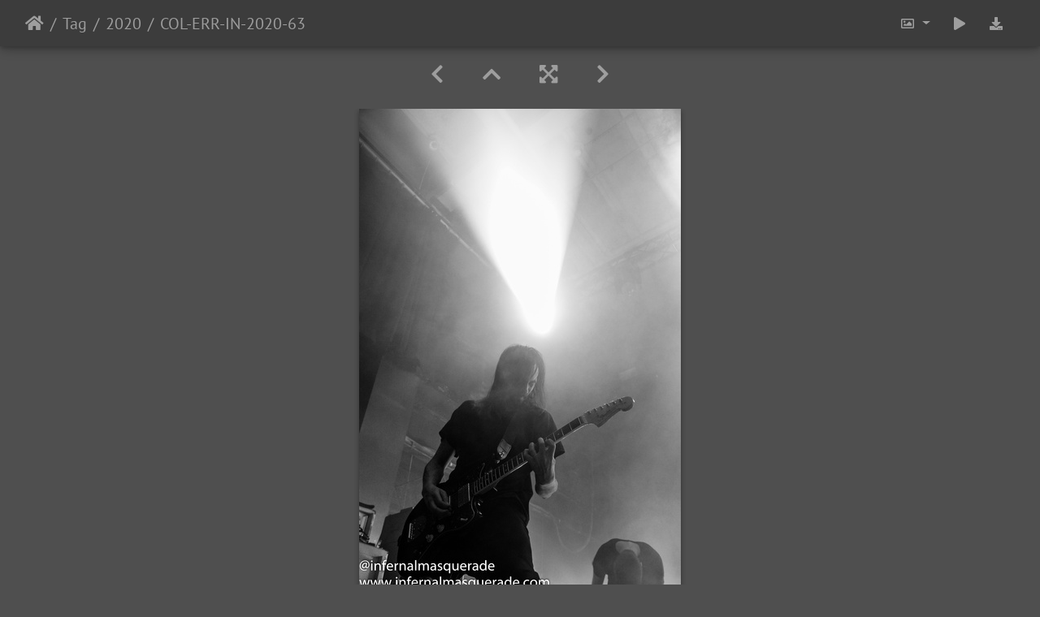

--- FILE ---
content_type: text/html; charset=utf-8
request_url: https://www.infernalmasquerade.com/images/imagevault/picture.php?/12370/tags/414-2020
body_size: 12015
content:
<!DOCTYPE html>
<html lang="en" dir="ltr">
<head>
    <meta http-equiv="Content-Type" content="text/html; charset=utf-8">
    <meta name="generator" content="Piwigo (aka PWG), see piwigo.org">
    <meta name="viewport" content="width=device-width, initial-scale=1.0, maximum-scale=1.0, viewport-fit=cover">
    <meta name="mobile-web-app-capable" content="yes">
    <meta name="apple-mobile-web-app-capable" content="yes">
    <meta name="apple-mobile-web-app-status-bar-style" content="black-translucent">
    <meta http-equiv="X-UA-Compatible" content="IE=edge">
    <meta name="keywords" content="2020, Atlanta, Cult of Luna, Live Concert, The Masquerade">
    <meta name="description" content="COL-ERR-IN-2020-63 - COL-ERR-IN-2020-63.jpg">

    <title>COL-ERR-IN-2020-63 | Infernal Masquerade Photography Vault</title>
    <link rel="shortcut icon" type="image/x-icon" href="themes/default/icon/favicon.ico">
    <link rel="icon" sizes="192x192" href="themes/bootstrap_darkroom/img/logo.png">
    <link rel="apple-touch-icon" sizes="192x192" href="themes/bootstrap_darkroom/img/logo.png">
    <link rel="start" title="Home" href="/images/imagevault/" >
    <link rel="search" title="Search" href="search.php">
    <link rel="first" title="First" href="picture.php?/12377/tags/414-2020">
    <link rel="prev" title="Previous" href="picture.php?/12371/tags/414-2020">
    <link rel="next" title="Next" href="picture.php?/12369/tags/414-2020">
    <link rel="last" title="Last" href="picture.php?/12308/tags/414-2020">
    <link rel="up" title="Thumbnails" href="index.php?/tags/414-2020">
    <link rel="canonical" href="picture.php?/12370">

     <link rel="stylesheet" type="text/css" href="_data/combined/14vpv41.css">

    <meta name="robots" content="noindex,nofollow">
<meta property="og:url" content="https://infernalmasquerade.com/images/imagevault/picture.php?/12370/tags/414-2020">
<meta property="og:type" content="website">
<meta property="og:title" content="COL-ERR-IN-2020-63">
<meta property="og:image" content="https://www.infernalmasquerade.com/images/imagevault/_data/i/upload/2020/03/01/20200301212031-6a9ffa86-th.jpg">
<meta property="og:image:type" content="image/jpeg">
<meta property="og:locale" content="en_US">
<meta property="og:site_name" content="Infernal Masquerade Image Vault">
<meta property="twitter:card" content="summary_large_image">
<meta property="twitter:site" content="@InfernalMasq">
<meta property="twitter:creator" content="@InfernalMasq">
<link rel="prerender" href="picture.php?/12369/tags/414-2020">
</head>

<body id="thePicturePage" class="section-tags tag-414 image-12370 "  data-infos='{"section":"tags","tag_ids":["414"],"image_id":"12370"}'>

<div id="wrapper">





<!-- End of header.tpl -->
<!-- Start of picture.tpl -->


<nav class="navbar navbar-contextual navbar-expand-lg navbar-dark bg-primary sticky-top mb-2">
    <div class="container-fluid">
        <div class="navbar-brand">
            <div class="nav-breadcrumb d-inline-flex"><a class="nav-breadcrumb-item" href="/images/imagevault/">Home</a><a class="nav-breadcrumb-item" href="tags.php" title="display available tags">Tag</a> <a class="nav-breadcrumb-item" href="index.php?/tags/414-2020" title="display photos linked to this tag">2020</a><span class="nav-breadcrumb-item active">COL-ERR-IN-2020-63</span></div>
        </div>
        <button type="button" class="navbar-toggler" data-toggle="collapse" data-target="#secondary-navbar" aria-controls="secondary-navbar" aria-expanded="false" aria-label="Toggle navigation">
            <span class="fas fa-bars"></span>
        </button>
        <div class="navbar-collapse collapse justify-content-end" id="secondary-navbar">
            <ul class="navbar-nav">
                <li class="nav-item dropdown">
                    <a href="#" class="nav-link dropdown-toggle" data-toggle="dropdown" title="Photo sizes">
                        <i class="far fa-image fa-fw" aria-hidden="true"></i><span class="d-lg-none ml-2">Photo sizes</span>
                    </a>
                    <div class="dropdown-menu dropdown-menu-right" role="menu">
                        <a id="derivativesmall" class="dropdown-item derivative-li" href="javascript:changeImgSrc('_data/i/upload/2020/03/01/20200301212031-6a9ffa86-sm.jpg','small','small')" rel="nofollow">
                                S - small<span class="derivativeSizeDetails"> (288 x 432)</span>
                        </a>
                        <a id="derivativemedium" class="dropdown-item derivative-li active" href="javascript:changeImgSrc('_data/i/upload/2020/03/01/20200301212031-6a9ffa86-me.jpg','medium','medium')" rel="nofollow">
                                M - medium<span class="derivativeSizeDetails"> (396 x 594)</span>
                        </a>
                        <a id="derivativelarge" class="dropdown-item derivative-li" href="javascript:changeImgSrc('_data/i/upload/2020/03/01/20200301212031-6a9ffa86-la.jpg','large','large')" rel="nofollow">
                                L - large<span class="derivativeSizeDetails"> (504 x 756)</span>
                        </a>

                        <a class="dropdown-item" href="javascript:phpWGOpenWindow('./upload/2020/03/01/20200301212031-6a9ffa86.jpg','xxx','scrollbars=yes,toolbar=no,status=no,resizable=yes')" rel="nofollow">Original</a>
                    </div>
                </li>
                <li class="nav-item">
                    <a class="nav-link" href="javascript:;" title="slideshow" id="startSlideshow" rel="nofollow">
                        <i class="fas fa-play fa-fw" aria-hidden="true"></i><span class="d-lg-none ml-2 text-capitalize">slideshow</span>
                    </a>
                </li>
                <li class="nav-item">
                    <a id="downloadSwitchLink" class="nav-link" href="action.php?id=12370&amp;part=e&amp;download" title="Download this file" rel="nofollow">
                        <i class="fas fa-download fa-fw" aria-hidden="true"></i><span class="d-lg-none ml-2">Download this file</span>
                    </a>
                 </li>
            </ul>
        </div>
    </div>
</nav>


<div id="main-picture-container" class="container-fluid">


  <div class="row justify-content-center">
    <div id="navigationButtons" class="col-12 py-2">
<a href="picture.php?/12371/tags/414-2020" title="Previous : COL-ERR-IN-2020-64" id="navPrevPicture"><i class="fas fa-chevron-left" aria-hidden="true"></i></a><a href="index.php?/tags/414-2020" title="Thumbnails"><i class="fas fa-chevron-up"></i></a><a href="javascript:;" title="Fullscreen" id="startPhotoSwipe"><i class="fas fa-expand-arrows-alt" aria-hidden="true"></i></a><a href="picture.php?/12369/tags/414-2020" title="Next : COL-ERR-IN-2020-62" id="navNextPicture"><i class="fas fa-chevron-right" aria-hidden="true"></i></a>    </div>
  </div>

  <div id="theImage" class="row d-block justify-content-center mb-3">
    <img class="path-ext-jpg file-ext-jpg" src="_data/i/upload/2020/03/01/20200301212031-6a9ffa86-me.jpg" width="396" height="594" alt="COL-ERR-IN-2020-63.jpg" id="theMainImage" usemap="#mapmedium" title="COL-ERR-IN-2020-63 - COL-ERR-IN-2020-63.jpg">
  
<map name="mapsmall"><area shape=rect coords="0,0,72,432" href="picture.php?/12371/tags/414-2020" title="Previous : COL-ERR-IN-2020-64" alt="COL-ERR-IN-2020-64"><area shape=rect coords="72,0,214,108" href="index.php?/tags/414-2020" title="Thumbnails" alt="Thumbnails"><area shape=rect coords="216,0,288,432" href="picture.php?/12369/tags/414-2020" title="Next : COL-ERR-IN-2020-62" alt="COL-ERR-IN-2020-62"></map><map name="mapmedium"><area shape=rect coords="0,0,99,594" href="picture.php?/12371/tags/414-2020" title="Previous : COL-ERR-IN-2020-64" alt="COL-ERR-IN-2020-64"><area shape=rect coords="99,0,295,148" href="index.php?/tags/414-2020" title="Thumbnails" alt="Thumbnails"><area shape=rect coords="297,0,396,594" href="picture.php?/12369/tags/414-2020" title="Next : COL-ERR-IN-2020-62" alt="COL-ERR-IN-2020-62"></map><map name="maplarge"><area shape=rect coords="0,0,126,756" href="picture.php?/12371/tags/414-2020" title="Previous : COL-ERR-IN-2020-64" alt="COL-ERR-IN-2020-64"><area shape=rect coords="126,0,376,189" href="index.php?/tags/414-2020" title="Thumbnails" alt="Thumbnails"><area shape=rect coords="378,0,504,756" href="picture.php?/12369/tags/414-2020" title="Next : COL-ERR-IN-2020-62" alt="COL-ERR-IN-2020-62"></map>
  </div>


  <div id="theImageComment" class="row justify-content-center mb-3">
  </div>

      <div id="theImageShareButtons" class="row justify-content-center">
    <section id="share">
        <a href="https://www.facebook.com/sharer/sharer.php?u=https://www.infernalmasquerade.com/images/imagevault/picture.php?/12370/tags/414-2020"
           onclick="window.open(this.href, 'facebook-share','width=580,height=296');return false;" title="Share on Facebook">
            <i class="fab fa-facebook"></i>        </a>
    </section>
  </div>
</div>

<div id="carousel-container" class="container">
  <div id="theImageCarousel" class="row mx-0">
    <div class="col-lg-10 col-md-12 mx-auto">
      <div id="thumbnailCarousel" class="slick-carousel">
                        <div class="text-center">
          <a  href="picture.php?/12377/tags/414-2020" data-index="0" data-name="COL-ERR-IN-2020-70" data-description="" data-src-xlarge="_data/i/upload/2020/03/01/20200301212251-6838fe9e-la.jpg" data-size-xlarge="1008 x 672" data-src-large="_data/i/upload/2020/03/01/20200301212251-6838fe9e-la.jpg" data-size-large="1008 x 672" data-src-medium="_data/i/upload/2020/03/01/20200301212251-6838fe9e-me.jpg" data-size-medium="792 x 528">
            <img data-lazy="_data/i/upload/2020/03/01/20200301212251-6838fe9e-sq.jpg" alt="COL-ERR-IN-2020-70" title="" class="img-fluid path-ext-jpg file-ext-jpg">
          </a>
        </div>
                        <div class="text-center">
          <a  href="picture.php?/12376/tags/414-2020" data-index="1" data-name="COL-ERR-IN-2020-69" data-description="" data-src-xlarge="_data/i/upload/2020/03/01/20200301212234-a1fa5a2c-la.jpg" data-size-xlarge="1008 x 672" data-src-large="_data/i/upload/2020/03/01/20200301212234-a1fa5a2c-la.jpg" data-size-large="1008 x 672" data-src-medium="_data/i/upload/2020/03/01/20200301212234-a1fa5a2c-me.jpg" data-size-medium="792 x 528">
            <img data-lazy="_data/i/upload/2020/03/01/20200301212234-a1fa5a2c-sq.jpg" alt="COL-ERR-IN-2020-69" title="" class="img-fluid path-ext-jpg file-ext-jpg">
          </a>
        </div>
                        <div class="text-center">
          <a  href="picture.php?/12375/tags/414-2020" data-index="2" data-name="COL-ERR-IN-2020-68" data-description="" data-src-xlarge="_data/i/upload/2020/03/01/20200301212219-3020e00d-la.jpg" data-size-xlarge="1008 x 672" data-src-large="_data/i/upload/2020/03/01/20200301212219-3020e00d-la.jpg" data-size-large="1008 x 672" data-src-medium="_data/i/upload/2020/03/01/20200301212219-3020e00d-me.jpg" data-size-medium="792 x 528">
            <img data-lazy="_data/i/upload/2020/03/01/20200301212219-3020e00d-sq.jpg" alt="COL-ERR-IN-2020-68" title="" class="img-fluid path-ext-jpg file-ext-jpg">
          </a>
        </div>
                        <div class="text-center">
          <a  href="picture.php?/12374/tags/414-2020" data-index="3" data-name="COL-ERR-IN-2020-67" data-description="" data-src-xlarge="_data/i/upload/2020/03/01/20200301212159-4ba76fb5-la.jpg" data-size-xlarge="504 x 756" data-src-large="_data/i/upload/2020/03/01/20200301212159-4ba76fb5-la.jpg" data-size-large="504 x 756" data-src-medium="_data/i/upload/2020/03/01/20200301212159-4ba76fb5-me.jpg" data-size-medium="396 x 594">
            <img data-lazy="_data/i/upload/2020/03/01/20200301212159-4ba76fb5-sq.jpg" alt="COL-ERR-IN-2020-67" title="" class="img-fluid path-ext-jpg file-ext-jpg">
          </a>
        </div>
                        <div class="text-center">
          <a  href="picture.php?/12373/tags/414-2020" data-index="4" data-name="COL-ERR-IN-2020-66" data-description="" data-src-xlarge="_data/i/upload/2020/03/01/20200301212141-581a129b-la.jpg" data-size-xlarge="1008 x 672" data-src-large="_data/i/upload/2020/03/01/20200301212141-581a129b-la.jpg" data-size-large="1008 x 672" data-src-medium="_data/i/upload/2020/03/01/20200301212141-581a129b-me.jpg" data-size-medium="792 x 528">
            <img data-lazy="_data/i/upload/2020/03/01/20200301212141-581a129b-sq.jpg" alt="COL-ERR-IN-2020-66" title="" class="img-fluid path-ext-jpg file-ext-jpg">
          </a>
        </div>
                        <div class="text-center">
          <a  href="picture.php?/12372/tags/414-2020" data-index="5" data-name="COL-ERR-IN-2020-65" data-description="" data-src-xlarge="_data/i/upload/2020/03/01/20200301212119-1b04a9e1-la.jpg" data-size-xlarge="504 x 756" data-src-large="_data/i/upload/2020/03/01/20200301212119-1b04a9e1-la.jpg" data-size-large="504 x 756" data-src-medium="_data/i/upload/2020/03/01/20200301212119-1b04a9e1-me.jpg" data-size-medium="396 x 594">
            <img data-lazy="_data/i/upload/2020/03/01/20200301212119-1b04a9e1-sq.jpg" alt="COL-ERR-IN-2020-65" title="" class="img-fluid path-ext-jpg file-ext-jpg">
          </a>
        </div>
                        <div class="text-center">
          <a  href="picture.php?/12371/tags/414-2020" data-index="6" data-name="COL-ERR-IN-2020-64" data-description="" data-src-xlarge="_data/i/upload/2020/03/01/20200301212051-3dff9d85-la.jpg" data-size-xlarge="504 x 756" data-src-large="_data/i/upload/2020/03/01/20200301212051-3dff9d85-la.jpg" data-size-large="504 x 756" data-src-medium="_data/i/upload/2020/03/01/20200301212051-3dff9d85-me.jpg" data-size-medium="396 x 594">
            <img data-lazy="_data/i/upload/2020/03/01/20200301212051-3dff9d85-sq.jpg" alt="COL-ERR-IN-2020-64" title="" class="img-fluid path-ext-jpg file-ext-jpg">
          </a>
        </div>
                        <div class="text-center thumbnail-active">
          <a  id="thumbnail-active" href="picture.php?/12370/tags/414-2020" data-index="7" data-name="COL-ERR-IN-2020-63" data-description="" data-src-xlarge="_data/i/upload/2020/03/01/20200301212031-6a9ffa86-la.jpg" data-size-xlarge="504 x 756" data-src-large="_data/i/upload/2020/03/01/20200301212031-6a9ffa86-la.jpg" data-size-large="504 x 756" data-src-medium="_data/i/upload/2020/03/01/20200301212031-6a9ffa86-me.jpg" data-size-medium="396 x 594">
            <img data-lazy="_data/i/upload/2020/03/01/20200301212031-6a9ffa86-sq.jpg" alt="COL-ERR-IN-2020-63" title="" class="img-fluid path-ext-jpg file-ext-jpg">
          </a>
        </div>
                        <div class="text-center">
          <a  href="picture.php?/12369/tags/414-2020" data-index="8" data-name="COL-ERR-IN-2020-62" data-description="" data-src-xlarge="_data/i/upload/2020/03/01/20200301212015-93b62f01-la.jpg" data-size-xlarge="1008 x 672" data-src-large="_data/i/upload/2020/03/01/20200301212015-93b62f01-la.jpg" data-size-large="1008 x 672" data-src-medium="_data/i/upload/2020/03/01/20200301212015-93b62f01-me.jpg" data-size-medium="792 x 528">
            <img data-lazy="_data/i/upload/2020/03/01/20200301212015-93b62f01-sq.jpg" alt="COL-ERR-IN-2020-62" title="" class="img-fluid path-ext-jpg file-ext-jpg">
          </a>
        </div>
                        <div class="text-center">
          <a  href="picture.php?/12368/tags/414-2020" data-index="9" data-name="COL-ERR-IN-2020-61" data-description="" data-src-xlarge="_data/i/upload/2020/03/01/20200301211959-dbf7a6db-la.jpg" data-size-xlarge="1008 x 672" data-src-large="_data/i/upload/2020/03/01/20200301211959-dbf7a6db-la.jpg" data-size-large="1008 x 672" data-src-medium="_data/i/upload/2020/03/01/20200301211959-dbf7a6db-me.jpg" data-size-medium="792 x 528">
            <img data-lazy="_data/i/upload/2020/03/01/20200301211959-dbf7a6db-sq.jpg" alt="COL-ERR-IN-2020-61" title="" class="img-fluid path-ext-jpg file-ext-jpg">
          </a>
        </div>
                        <div class="text-center">
          <a  href="picture.php?/12367/tags/414-2020" data-index="10" data-name="COL-ERR-IN-2020-60" data-description="" data-src-xlarge="_data/i/upload/2020/03/01/20200301211941-af2ae58a-la.jpg" data-size-xlarge="1008 x 672" data-src-large="_data/i/upload/2020/03/01/20200301211941-af2ae58a-la.jpg" data-size-large="1008 x 672" data-src-medium="_data/i/upload/2020/03/01/20200301211941-af2ae58a-me.jpg" data-size-medium="792 x 528">
            <img data-lazy="_data/i/upload/2020/03/01/20200301211941-af2ae58a-sq.jpg" alt="COL-ERR-IN-2020-60" title="" class="img-fluid path-ext-jpg file-ext-jpg">
          </a>
        </div>
                        <div class="text-center">
          <a  href="picture.php?/12366/tags/414-2020" data-index="11" data-name="COL-ERR-IN-2020-59" data-description="" data-src-xlarge="_data/i/upload/2020/03/01/20200301211924-32807a24-la.jpg" data-size-xlarge="1008 x 672" data-src-large="_data/i/upload/2020/03/01/20200301211924-32807a24-la.jpg" data-size-large="1008 x 672" data-src-medium="_data/i/upload/2020/03/01/20200301211924-32807a24-me.jpg" data-size-medium="792 x 528">
            <img data-lazy="_data/i/upload/2020/03/01/20200301211924-32807a24-sq.jpg" alt="COL-ERR-IN-2020-59" title="" class="img-fluid path-ext-jpg file-ext-jpg">
          </a>
        </div>
                        <div class="text-center">
          <a  href="picture.php?/12365/tags/414-2020" data-index="12" data-name="COL-ERR-IN-2020-58" data-description="" data-src-xlarge="_data/i/upload/2020/03/01/20200301211910-2ce3a605-la.jpg" data-size-xlarge="1008 x 672" data-src-large="_data/i/upload/2020/03/01/20200301211910-2ce3a605-la.jpg" data-size-large="1008 x 672" data-src-medium="_data/i/upload/2020/03/01/20200301211910-2ce3a605-me.jpg" data-size-medium="792 x 528">
            <img data-lazy="_data/i/upload/2020/03/01/20200301211910-2ce3a605-sq.jpg" alt="COL-ERR-IN-2020-58" title="" class="img-fluid path-ext-jpg file-ext-jpg">
          </a>
        </div>
                        <div class="text-center">
          <a  href="picture.php?/12364/tags/414-2020" data-index="13" data-name="COL-ERR-IN-2020-57" data-description="" data-src-xlarge="_data/i/upload/2020/03/01/20200301211854-af932104-la.jpg" data-size-xlarge="1008 x 672" data-src-large="_data/i/upload/2020/03/01/20200301211854-af932104-la.jpg" data-size-large="1008 x 672" data-src-medium="_data/i/upload/2020/03/01/20200301211854-af932104-me.jpg" data-size-medium="792 x 528">
            <img data-lazy="_data/i/upload/2020/03/01/20200301211854-af932104-sq.jpg" alt="COL-ERR-IN-2020-57" title="" class="img-fluid path-ext-jpg file-ext-jpg">
          </a>
        </div>
                        <div class="text-center">
          <a  href="picture.php?/12363/tags/414-2020" data-index="14" data-name="COL-ERR-IN-2020-56" data-description="" data-src-xlarge="_data/i/upload/2020/03/01/20200301211832-c82f3875-la.jpg" data-size-xlarge="504 x 756" data-src-large="_data/i/upload/2020/03/01/20200301211832-c82f3875-la.jpg" data-size-large="504 x 756" data-src-medium="_data/i/upload/2020/03/01/20200301211832-c82f3875-me.jpg" data-size-medium="396 x 594">
            <img data-lazy="_data/i/upload/2020/03/01/20200301211832-c82f3875-sq.jpg" alt="COL-ERR-IN-2020-56" title="" class="img-fluid path-ext-jpg file-ext-jpg">
          </a>
        </div>
                        <div class="text-center">
          <a  href="picture.php?/12362/tags/414-2020" data-index="15" data-name="COL-ERR-IN-2020-55" data-description="" data-src-xlarge="i.php?/upload/2020/03/01/20200301211814-9cac3197-la.jpg" data-size-xlarge="1008 x 672" data-src-large="i.php?/upload/2020/03/01/20200301211814-9cac3197-la.jpg" data-size-large="1008 x 672" data-src-medium="_data/i/upload/2020/03/01/20200301211814-9cac3197-me.jpg" data-size-medium="792 x 528">
            <img data-lazy="_data/i/upload/2020/03/01/20200301211814-9cac3197-sq.jpg" alt="COL-ERR-IN-2020-55" title="" class="img-fluid path-ext-jpg file-ext-jpg">
          </a>
        </div>
                        <div class="text-center">
          <a  href="picture.php?/12361/tags/414-2020" data-index="16" data-name="COL-ERR-IN-2020-54" data-description="" data-src-xlarge="i.php?/upload/2020/03/01/20200301211757-a55d3b14-la.jpg" data-size-xlarge="504 x 756" data-src-large="i.php?/upload/2020/03/01/20200301211757-a55d3b14-la.jpg" data-size-large="504 x 756" data-src-medium="_data/i/upload/2020/03/01/20200301211757-a55d3b14-me.jpg" data-size-medium="396 x 594">
            <img data-lazy="_data/i/upload/2020/03/01/20200301211757-a55d3b14-sq.jpg" alt="COL-ERR-IN-2020-54" title="" class="img-fluid path-ext-jpg file-ext-jpg">
          </a>
        </div>
                        <div class="text-center">
          <a  href="picture.php?/12360/tags/414-2020" data-index="17" data-name="COL-ERR-IN-2020-53" data-description="" data-src-xlarge="_data/i/upload/2020/03/01/20200301211731-fcf99466-la.jpg" data-size-xlarge="504 x 756" data-src-large="_data/i/upload/2020/03/01/20200301211731-fcf99466-la.jpg" data-size-large="504 x 756" data-src-medium="_data/i/upload/2020/03/01/20200301211731-fcf99466-me.jpg" data-size-medium="396 x 594">
            <img data-lazy="_data/i/upload/2020/03/01/20200301211731-fcf99466-sq.jpg" alt="COL-ERR-IN-2020-53" title="" class="img-fluid path-ext-jpg file-ext-jpg">
          </a>
        </div>
                        <div class="text-center">
          <a  href="picture.php?/12359/tags/414-2020" data-index="18" data-name="COL-ERR-IN-2020-52" data-description="" data-src-xlarge="_data/i/upload/2020/03/01/20200301211714-32060315-la.jpg" data-size-xlarge="504 x 756" data-src-large="_data/i/upload/2020/03/01/20200301211714-32060315-la.jpg" data-size-large="504 x 756" data-src-medium="_data/i/upload/2020/03/01/20200301211714-32060315-me.jpg" data-size-medium="396 x 594">
            <img data-lazy="_data/i/upload/2020/03/01/20200301211714-32060315-sq.jpg" alt="COL-ERR-IN-2020-52" title="" class="img-fluid path-ext-jpg file-ext-jpg">
          </a>
        </div>
                        <div class="text-center">
          <a  href="picture.php?/12358/tags/414-2020" data-index="19" data-name="COL-ERR-IN-2020-51" data-description="" data-src-xlarge="i.php?/upload/2020/03/01/20200301211658-f1b3e9e5-la.jpg" data-size-xlarge="1008 x 672" data-src-large="i.php?/upload/2020/03/01/20200301211658-f1b3e9e5-la.jpg" data-size-large="1008 x 672" data-src-medium="_data/i/upload/2020/03/01/20200301211658-f1b3e9e5-me.jpg" data-size-medium="792 x 528">
            <img data-lazy="_data/i/upload/2020/03/01/20200301211658-f1b3e9e5-sq.jpg" alt="COL-ERR-IN-2020-51" title="" class="img-fluid path-ext-jpg file-ext-jpg">
          </a>
        </div>
                        <div class="text-center">
          <a  href="picture.php?/12357/tags/414-2020" data-index="20" data-name="COL-ERR-IN-2020-50" data-description="" data-src-xlarge="i.php?/upload/2020/03/01/20200301211639-36765bcb-la.jpg" data-size-xlarge="1008 x 672" data-src-large="i.php?/upload/2020/03/01/20200301211639-36765bcb-la.jpg" data-size-large="1008 x 672" data-src-medium="_data/i/upload/2020/03/01/20200301211639-36765bcb-me.jpg" data-size-medium="792 x 528">
            <img data-lazy="_data/i/upload/2020/03/01/20200301211639-36765bcb-sq.jpg" alt="COL-ERR-IN-2020-50" title="" class="img-fluid path-ext-jpg file-ext-jpg">
          </a>
        </div>
                        <div class="text-center">
          <a  href="picture.php?/12356/tags/414-2020" data-index="21" data-name="COL-ERR-IN-2020-49" data-description="" data-src-xlarge="i.php?/upload/2020/03/01/20200301211620-bff85af1-la.jpg" data-size-xlarge="1008 x 672" data-src-large="i.php?/upload/2020/03/01/20200301211620-bff85af1-la.jpg" data-size-large="1008 x 672" data-src-medium="_data/i/upload/2020/03/01/20200301211620-bff85af1-me.jpg" data-size-medium="792 x 528">
            <img data-lazy="_data/i/upload/2020/03/01/20200301211620-bff85af1-sq.jpg" alt="COL-ERR-IN-2020-49" title="" class="img-fluid path-ext-jpg file-ext-jpg">
          </a>
        </div>
                        <div class="text-center">
          <a  href="picture.php?/12355/tags/414-2020" data-index="22" data-name="COL-ERR-IN-2020-48" data-description="" data-src-xlarge="i.php?/upload/2020/03/01/20200301211555-2507ea4d-la.jpg" data-size-xlarge="504 x 756" data-src-large="i.php?/upload/2020/03/01/20200301211555-2507ea4d-la.jpg" data-size-large="504 x 756" data-src-medium="_data/i/upload/2020/03/01/20200301211555-2507ea4d-me.jpg" data-size-medium="396 x 594">
            <img data-lazy="_data/i/upload/2020/03/01/20200301211555-2507ea4d-sq.jpg" alt="COL-ERR-IN-2020-48" title="" class="img-fluid path-ext-jpg file-ext-jpg">
          </a>
        </div>
                        <div class="text-center">
          <a  href="picture.php?/12354/tags/414-2020" data-index="23" data-name="COL-ERR-IN-2020-47" data-description="" data-src-xlarge="i.php?/upload/2020/03/01/20200301211533-7fd03ba4-la.jpg" data-size-xlarge="1008 x 672" data-src-large="i.php?/upload/2020/03/01/20200301211533-7fd03ba4-la.jpg" data-size-large="1008 x 672" data-src-medium="_data/i/upload/2020/03/01/20200301211533-7fd03ba4-me.jpg" data-size-medium="792 x 528">
            <img data-lazy="_data/i/upload/2020/03/01/20200301211533-7fd03ba4-sq.jpg" alt="COL-ERR-IN-2020-47" title="" class="img-fluid path-ext-jpg file-ext-jpg">
          </a>
        </div>
                        <div class="text-center">
          <a  href="picture.php?/12353/tags/414-2020" data-index="24" data-name="COL-ERR-IN-2020-46" data-description="" data-src-xlarge="i.php?/upload/2020/03/01/20200301211512-17514797-la.jpg" data-size-xlarge="504 x 756" data-src-large="i.php?/upload/2020/03/01/20200301211512-17514797-la.jpg" data-size-large="504 x 756" data-src-medium="_data/i/upload/2020/03/01/20200301211512-17514797-me.jpg" data-size-medium="396 x 594">
            <img data-lazy="_data/i/upload/2020/03/01/20200301211512-17514797-sq.jpg" alt="COL-ERR-IN-2020-46" title="" class="img-fluid path-ext-jpg file-ext-jpg">
          </a>
        </div>
                        <div class="text-center">
          <a  href="picture.php?/12352/tags/414-2020" data-index="25" data-name="COL-ERR-IN-2020-45" data-description="" data-src-xlarge="_data/i/upload/2020/03/01/20200301211459-9ca7bc8e-la.jpg" data-size-xlarge="1008 x 637" data-src-large="_data/i/upload/2020/03/01/20200301211459-9ca7bc8e-la.jpg" data-size-large="1008 x 637" data-src-medium="_data/i/upload/2020/03/01/20200301211459-9ca7bc8e-me.jpg" data-size-medium="792 x 501">
            <img data-lazy="_data/i/upload/2020/03/01/20200301211459-9ca7bc8e-sq.jpg" alt="COL-ERR-IN-2020-45" title="" class="img-fluid path-ext-jpg file-ext-jpg">
          </a>
        </div>
                        <div class="text-center">
          <a  href="picture.php?/12351/tags/414-2020" data-index="26" data-name="COL-ERR-IN-2020-44" data-description="" data-src-xlarge="i.php?/upload/2020/03/01/20200301211448-1e713af3-la.jpg" data-size-xlarge="504 x 756" data-src-large="i.php?/upload/2020/03/01/20200301211448-1e713af3-la.jpg" data-size-large="504 x 756" data-src-medium="_data/i/upload/2020/03/01/20200301211448-1e713af3-me.jpg" data-size-medium="396 x 594">
            <img data-lazy="_data/i/upload/2020/03/01/20200301211448-1e713af3-sq.jpg" alt="COL-ERR-IN-2020-44" title="" class="img-fluid path-ext-jpg file-ext-jpg">
          </a>
        </div>
                        <div class="text-center">
          <a  href="picture.php?/12350/tags/414-2020" data-index="27" data-name="COL-ERR-IN-2020-43" data-description="" data-src-xlarge="i.php?/upload/2020/03/01/20200301211435-b17bc673-la.jpg" data-size-xlarge="1008 x 672" data-src-large="i.php?/upload/2020/03/01/20200301211435-b17bc673-la.jpg" data-size-large="1008 x 672" data-src-medium="_data/i/upload/2020/03/01/20200301211435-b17bc673-me.jpg" data-size-medium="792 x 528">
            <img data-lazy="_data/i/upload/2020/03/01/20200301211435-b17bc673-sq.jpg" alt="COL-ERR-IN-2020-43" title="" class="img-fluid path-ext-jpg file-ext-jpg">
          </a>
        </div>
                        <div class="text-center">
          <a  href="picture.php?/12349/tags/414-2020" data-index="28" data-name="COL-ERR-IN-2020-42" data-description="" data-src-xlarge="i.php?/upload/2020/03/01/20200301211423-035a2a49-la.jpg" data-size-xlarge="1008 x 672" data-src-large="i.php?/upload/2020/03/01/20200301211423-035a2a49-la.jpg" data-size-large="1008 x 672" data-src-medium="_data/i/upload/2020/03/01/20200301211423-035a2a49-me.jpg" data-size-medium="792 x 528">
            <img data-lazy="_data/i/upload/2020/03/01/20200301211423-035a2a49-sq.jpg" alt="COL-ERR-IN-2020-42" title="" class="img-fluid path-ext-jpg file-ext-jpg">
          </a>
        </div>
                        <div class="text-center">
          <a  href="picture.php?/12348/tags/414-2020" data-index="29" data-name="COL-ERR-IN-2020-41" data-description="" data-src-xlarge="i.php?/upload/2020/03/01/20200301211406-ba5e4181-la.jpg" data-size-xlarge="1008 x 672" data-src-large="i.php?/upload/2020/03/01/20200301211406-ba5e4181-la.jpg" data-size-large="1008 x 672" data-src-medium="_data/i/upload/2020/03/01/20200301211406-ba5e4181-me.jpg" data-size-medium="792 x 528">
            <img data-lazy="_data/i/upload/2020/03/01/20200301211406-ba5e4181-sq.jpg" alt="COL-ERR-IN-2020-41" title="" class="img-fluid path-ext-jpg file-ext-jpg">
          </a>
        </div>
                        <div class="text-center">
          <a  href="picture.php?/12347/tags/414-2020" data-index="30" data-name="COL-ERR-IN-2020-40" data-description="" data-src-xlarge="i.php?/upload/2020/03/01/20200301211351-e63ebb62-la.jpg" data-size-xlarge="1008 x 672" data-src-large="i.php?/upload/2020/03/01/20200301211351-e63ebb62-la.jpg" data-size-large="1008 x 672" data-src-medium="_data/i/upload/2020/03/01/20200301211351-e63ebb62-me.jpg" data-size-medium="792 x 528">
            <img data-lazy="_data/i/upload/2020/03/01/20200301211351-e63ebb62-sq.jpg" alt="COL-ERR-IN-2020-40" title="" class="img-fluid path-ext-jpg file-ext-jpg">
          </a>
        </div>
                        <div class="text-center">
          <a  href="picture.php?/12346/tags/414-2020" data-index="31" data-name="COL-ERR-IN-2020-39" data-description="" data-src-xlarge="i.php?/upload/2020/03/01/20200301211334-2d0c634a-la.jpg" data-size-xlarge="1008 x 672" data-src-large="i.php?/upload/2020/03/01/20200301211334-2d0c634a-la.jpg" data-size-large="1008 x 672" data-src-medium="_data/i/upload/2020/03/01/20200301211334-2d0c634a-me.jpg" data-size-medium="792 x 528">
            <img data-lazy="_data/i/upload/2020/03/01/20200301211334-2d0c634a-sq.jpg" alt="COL-ERR-IN-2020-39" title="" class="img-fluid path-ext-jpg file-ext-jpg">
          </a>
        </div>
                        <div class="text-center">
          <a  href="picture.php?/12345/tags/414-2020" data-index="32" data-name="COL-ERR-IN-2020-38" data-description="" data-src-xlarge="i.php?/upload/2020/03/01/20200301211323-a698bfd7-la.jpg" data-size-xlarge="1008 x 672" data-src-large="i.php?/upload/2020/03/01/20200301211323-a698bfd7-la.jpg" data-size-large="1008 x 672" data-src-medium="_data/i/upload/2020/03/01/20200301211323-a698bfd7-me.jpg" data-size-medium="792 x 528">
            <img data-lazy="_data/i/upload/2020/03/01/20200301211323-a698bfd7-sq.jpg" alt="COL-ERR-IN-2020-38" title="" class="img-fluid path-ext-jpg file-ext-jpg">
          </a>
        </div>
                        <div class="text-center">
          <a  href="picture.php?/12344/tags/414-2020" data-index="33" data-name="COL-ERR-IN-2020-37" data-description="" data-src-xlarge="_data/i/upload/2020/03/01/20200301211308-0ecb42a1-la.jpg" data-size-xlarge="504 x 756" data-src-large="_data/i/upload/2020/03/01/20200301211308-0ecb42a1-la.jpg" data-size-large="504 x 756" data-src-medium="_data/i/upload/2020/03/01/20200301211308-0ecb42a1-me.jpg" data-size-medium="396 x 594">
            <img data-lazy="_data/i/upload/2020/03/01/20200301211308-0ecb42a1-sq.jpg" alt="COL-ERR-IN-2020-37" title="" class="img-fluid path-ext-jpg file-ext-jpg">
          </a>
        </div>
                        <div class="text-center">
          <a  href="picture.php?/12343/tags/414-2020" data-index="34" data-name="COL-ERR-IN-2020-36" data-description="" data-src-xlarge="i.php?/upload/2020/03/01/20200301211254-5780ae6a-la.jpg" data-size-xlarge="504 x 756" data-src-large="i.php?/upload/2020/03/01/20200301211254-5780ae6a-la.jpg" data-size-large="504 x 756" data-src-medium="_data/i/upload/2020/03/01/20200301211254-5780ae6a-me.jpg" data-size-medium="396 x 594">
            <img data-lazy="_data/i/upload/2020/03/01/20200301211254-5780ae6a-sq.jpg" alt="COL-ERR-IN-2020-36" title="" class="img-fluid path-ext-jpg file-ext-jpg">
          </a>
        </div>
                        <div class="text-center">
          <a  href="picture.php?/12342/tags/414-2020" data-index="35" data-name="COL-ERR-IN-2020-35" data-description="" data-src-xlarge="_data/i/upload/2020/03/01/20200301211235-ad101991-la.jpg" data-size-xlarge="504 x 756" data-src-large="_data/i/upload/2020/03/01/20200301211235-ad101991-la.jpg" data-size-large="504 x 756" data-src-medium="_data/i/upload/2020/03/01/20200301211235-ad101991-me.jpg" data-size-medium="396 x 594">
            <img data-lazy="_data/i/upload/2020/03/01/20200301211235-ad101991-sq.jpg" alt="COL-ERR-IN-2020-35" title="" class="img-fluid path-ext-jpg file-ext-jpg">
          </a>
        </div>
                        <div class="text-center">
          <a  href="picture.php?/12341/tags/414-2020" data-index="36" data-name="COL-ERR-IN-2020-34" data-description="" data-src-xlarge="_data/i/upload/2020/03/01/20200301211220-108fbf50-la.jpg" data-size-xlarge="504 x 756" data-src-large="_data/i/upload/2020/03/01/20200301211220-108fbf50-la.jpg" data-size-large="504 x 756" data-src-medium="_data/i/upload/2020/03/01/20200301211220-108fbf50-me.jpg" data-size-medium="396 x 594">
            <img data-lazy="_data/i/upload/2020/03/01/20200301211220-108fbf50-sq.jpg" alt="COL-ERR-IN-2020-34" title="" class="img-fluid path-ext-jpg file-ext-jpg">
          </a>
        </div>
                        <div class="text-center">
          <a  href="picture.php?/12340/tags/414-2020" data-index="37" data-name="COL-ERR-IN-2020-33" data-description="" data-src-xlarge="i.php?/upload/2020/03/01/20200301211204-f4693baa-la.jpg" data-size-xlarge="1008 x 672" data-src-large="i.php?/upload/2020/03/01/20200301211204-f4693baa-la.jpg" data-size-large="1008 x 672" data-src-medium="_data/i/upload/2020/03/01/20200301211204-f4693baa-me.jpg" data-size-medium="792 x 528">
            <img data-lazy="_data/i/upload/2020/03/01/20200301211204-f4693baa-sq.jpg" alt="COL-ERR-IN-2020-33" title="" class="img-fluid path-ext-jpg file-ext-jpg">
          </a>
        </div>
                        <div class="text-center">
          <a  href="picture.php?/12339/tags/414-2020" data-index="38" data-name="COL-ERR-IN-2020-32" data-description="" data-src-xlarge="i.php?/upload/2020/03/01/20200301211154-812fe916-la.jpg" data-size-xlarge="1008 x 672" data-src-large="i.php?/upload/2020/03/01/20200301211154-812fe916-la.jpg" data-size-large="1008 x 672" data-src-medium="_data/i/upload/2020/03/01/20200301211154-812fe916-me.jpg" data-size-medium="792 x 528">
            <img data-lazy="_data/i/upload/2020/03/01/20200301211154-812fe916-sq.jpg" alt="COL-ERR-IN-2020-32" title="" class="img-fluid path-ext-jpg file-ext-jpg">
          </a>
        </div>
                        <div class="text-center">
          <a  href="picture.php?/12338/tags/414-2020" data-index="39" data-name="COL-ERR-IN-2020-31" data-description="" data-src-xlarge="_data/i/upload/2020/03/01/20200301211141-836745f7-la.jpg" data-size-xlarge="504 x 756" data-src-large="_data/i/upload/2020/03/01/20200301211141-836745f7-la.jpg" data-size-large="504 x 756" data-src-medium="_data/i/upload/2020/03/01/20200301211141-836745f7-me.jpg" data-size-medium="396 x 594">
            <img data-lazy="_data/i/upload/2020/03/01/20200301211141-836745f7-sq.jpg" alt="COL-ERR-IN-2020-31" title="" class="img-fluid path-ext-jpg file-ext-jpg">
          </a>
        </div>
                        <div class="text-center">
          <a  href="picture.php?/12337/tags/414-2020" data-index="40" data-name="COL-ERR-IN-2020-30" data-description="" data-src-xlarge="_data/i/upload/2020/03/01/20200301211122-5512779e-la.jpg" data-size-xlarge="504 x 756" data-src-large="_data/i/upload/2020/03/01/20200301211122-5512779e-la.jpg" data-size-large="504 x 756" data-src-medium="_data/i/upload/2020/03/01/20200301211122-5512779e-me.jpg" data-size-medium="396 x 594">
            <img data-lazy="_data/i/upload/2020/03/01/20200301211122-5512779e-sq.jpg" alt="COL-ERR-IN-2020-30" title="" class="img-fluid path-ext-jpg file-ext-jpg">
          </a>
        </div>
                        <div class="text-center">
          <a  href="picture.php?/12336/tags/414-2020" data-index="41" data-name="COL-ERR-IN-2020-29" data-description="" data-src-xlarge="_data/i/upload/2020/03/01/20200301211111-a61cf8d5-la.jpg" data-size-xlarge="504 x 756" data-src-large="_data/i/upload/2020/03/01/20200301211111-a61cf8d5-la.jpg" data-size-large="504 x 756" data-src-medium="_data/i/upload/2020/03/01/20200301211111-a61cf8d5-me.jpg" data-size-medium="396 x 594">
            <img data-lazy="_data/i/upload/2020/03/01/20200301211111-a61cf8d5-sq.jpg" alt="COL-ERR-IN-2020-29" title="" class="img-fluid path-ext-jpg file-ext-jpg">
          </a>
        </div>
                        <div class="text-center">
          <a  href="picture.php?/12335/tags/414-2020" data-index="42" data-name="COL-ERR-IN-2020-28" data-description="" data-src-xlarge="_data/i/upload/2020/03/01/20200301211059-956aa8ac-la.jpg" data-size-xlarge="1008 x 672" data-src-large="_data/i/upload/2020/03/01/20200301211059-956aa8ac-la.jpg" data-size-large="1008 x 672" data-src-medium="_data/i/upload/2020/03/01/20200301211059-956aa8ac-me.jpg" data-size-medium="792 x 528">
            <img data-lazy="_data/i/upload/2020/03/01/20200301211059-956aa8ac-sq.jpg" alt="COL-ERR-IN-2020-28" title="" class="img-fluid path-ext-jpg file-ext-jpg">
          </a>
        </div>
                        <div class="text-center">
          <a  href="picture.php?/12334/tags/414-2020" data-index="43" data-name="COL-ERR-IN-2020-27" data-description="" data-src-xlarge="_data/i/upload/2020/03/01/20200301211044-15d4091d-la.jpg" data-size-xlarge="1008 x 672" data-src-large="_data/i/upload/2020/03/01/20200301211044-15d4091d-la.jpg" data-size-large="1008 x 672" data-src-medium="_data/i/upload/2020/03/01/20200301211044-15d4091d-me.jpg" data-size-medium="792 x 528">
            <img data-lazy="_data/i/upload/2020/03/01/20200301211044-15d4091d-sq.jpg" alt="COL-ERR-IN-2020-27" title="" class="img-fluid path-ext-jpg file-ext-jpg">
          </a>
        </div>
                        <div class="text-center">
          <a  href="picture.php?/12333/tags/414-2020" data-index="44" data-name="COL-ERR-IN-2020-26" data-description="" data-src-xlarge="i.php?/upload/2020/03/01/20200301211026-b8b1b91d-la.jpg" data-size-xlarge="1008 x 672" data-src-large="i.php?/upload/2020/03/01/20200301211026-b8b1b91d-la.jpg" data-size-large="1008 x 672" data-src-medium="_data/i/upload/2020/03/01/20200301211026-b8b1b91d-me.jpg" data-size-medium="792 x 528">
            <img data-lazy="_data/i/upload/2020/03/01/20200301211026-b8b1b91d-sq.jpg" alt="COL-ERR-IN-2020-26" title="" class="img-fluid path-ext-jpg file-ext-jpg">
          </a>
        </div>
                        <div class="text-center">
          <a  href="picture.php?/12332/tags/414-2020" data-index="45" data-name="COL-ERR-IN-2020-25" data-description="" data-src-xlarge="i.php?/upload/2020/03/01/20200301211010-69ec020a-la.jpg" data-size-xlarge="504 x 756" data-src-large="i.php?/upload/2020/03/01/20200301211010-69ec020a-la.jpg" data-size-large="504 x 756" data-src-medium="_data/i/upload/2020/03/01/20200301211010-69ec020a-me.jpg" data-size-medium="396 x 594">
            <img data-lazy="_data/i/upload/2020/03/01/20200301211010-69ec020a-sq.jpg" alt="COL-ERR-IN-2020-25" title="" class="img-fluid path-ext-jpg file-ext-jpg">
          </a>
        </div>
                        <div class="text-center">
          <a  href="picture.php?/12331/tags/414-2020" data-index="46" data-name="COL-ERR-IN-2020-24" data-description="" data-src-xlarge="_data/i/upload/2020/03/01/20200301210951-e9189ace-la.jpg" data-size-xlarge="1008 x 672" data-src-large="_data/i/upload/2020/03/01/20200301210951-e9189ace-la.jpg" data-size-large="1008 x 672" data-src-medium="_data/i/upload/2020/03/01/20200301210951-e9189ace-me.jpg" data-size-medium="792 x 528">
            <img data-lazy="_data/i/upload/2020/03/01/20200301210951-e9189ace-sq.jpg" alt="COL-ERR-IN-2020-24" title="" class="img-fluid path-ext-jpg file-ext-jpg">
          </a>
        </div>
                        <div class="text-center">
          <a  href="picture.php?/12330/tags/414-2020" data-index="47" data-name="COL-ERR-IN-2020-23" data-description="" data-src-xlarge="i.php?/upload/2020/03/01/20200301210935-8bd31f98-la.jpg" data-size-xlarge="1008 x 672" data-src-large="i.php?/upload/2020/03/01/20200301210935-8bd31f98-la.jpg" data-size-large="1008 x 672" data-src-medium="_data/i/upload/2020/03/01/20200301210935-8bd31f98-me.jpg" data-size-medium="792 x 528">
            <img data-lazy="_data/i/upload/2020/03/01/20200301210935-8bd31f98-sq.jpg" alt="COL-ERR-IN-2020-23" title="" class="img-fluid path-ext-jpg file-ext-jpg">
          </a>
        </div>
                        <div class="text-center">
          <a  href="picture.php?/12329/tags/414-2020" data-index="48" data-name="COL-ERR-IN-2020-22" data-description="" data-src-xlarge="i.php?/upload/2020/03/01/20200301210927-71d7ebd8-la.jpg" data-size-xlarge="1008 x 672" data-src-large="i.php?/upload/2020/03/01/20200301210927-71d7ebd8-la.jpg" data-size-large="1008 x 672" data-src-medium="_data/i/upload/2020/03/01/20200301210927-71d7ebd8-me.jpg" data-size-medium="792 x 528">
            <img data-lazy="_data/i/upload/2020/03/01/20200301210927-71d7ebd8-sq.jpg" alt="COL-ERR-IN-2020-22" title="" class="img-fluid path-ext-jpg file-ext-jpg">
          </a>
        </div>
                        <div class="text-center">
          <a  href="picture.php?/12328/tags/414-2020" data-index="49" data-name="COL-ERR-IN-2020-21" data-description="" data-src-xlarge="i.php?/upload/2020/03/01/20200301210913-3808568e-la.jpg" data-size-xlarge="1008 x 672" data-src-large="i.php?/upload/2020/03/01/20200301210913-3808568e-la.jpg" data-size-large="1008 x 672" data-src-medium="_data/i/upload/2020/03/01/20200301210913-3808568e-me.jpg" data-size-medium="792 x 528">
            <img data-lazy="_data/i/upload/2020/03/01/20200301210913-3808568e-sq.jpg" alt="COL-ERR-IN-2020-21" title="" class="img-fluid path-ext-jpg file-ext-jpg">
          </a>
        </div>
                        <div class="text-center">
          <a  href="picture.php?/12327/tags/414-2020" data-index="50" data-name="COL-ERR-IN-2020-20" data-description="" data-src-xlarge="i.php?/upload/2020/03/01/20200301210901-2688ca60-la.jpg" data-size-xlarge="1008 x 672" data-src-large="i.php?/upload/2020/03/01/20200301210901-2688ca60-la.jpg" data-size-large="1008 x 672" data-src-medium="_data/i/upload/2020/03/01/20200301210901-2688ca60-me.jpg" data-size-medium="792 x 528">
            <img data-lazy="_data/i/upload/2020/03/01/20200301210901-2688ca60-sq.jpg" alt="COL-ERR-IN-2020-20" title="" class="img-fluid path-ext-jpg file-ext-jpg">
          </a>
        </div>
                        <div class="text-center">
          <a  href="picture.php?/12326/tags/414-2020" data-index="51" data-name="COL-ERR-IN-2020-19" data-description="" data-src-xlarge="i.php?/upload/2020/03/01/20200301210844-c92785e6-la.jpg" data-size-xlarge="1008 x 672" data-src-large="i.php?/upload/2020/03/01/20200301210844-c92785e6-la.jpg" data-size-large="1008 x 672" data-src-medium="_data/i/upload/2020/03/01/20200301210844-c92785e6-me.jpg" data-size-medium="792 x 528">
            <img data-lazy="_data/i/upload/2020/03/01/20200301210844-c92785e6-sq.jpg" alt="COL-ERR-IN-2020-19" title="" class="img-fluid path-ext-jpg file-ext-jpg">
          </a>
        </div>
                        <div class="text-center">
          <a  href="picture.php?/12325/tags/414-2020" data-index="52" data-name="COL-ERR-IN-2020-18" data-description="" data-src-xlarge="i.php?/upload/2020/03/01/20200301210837-4915dfca-la.jpg" data-size-xlarge="1008 x 672" data-src-large="i.php?/upload/2020/03/01/20200301210837-4915dfca-la.jpg" data-size-large="1008 x 672" data-src-medium="_data/i/upload/2020/03/01/20200301210837-4915dfca-me.jpg" data-size-medium="792 x 528">
            <img data-lazy="_data/i/upload/2020/03/01/20200301210837-4915dfca-sq.jpg" alt="COL-ERR-IN-2020-18" title="" class="img-fluid path-ext-jpg file-ext-jpg">
          </a>
        </div>
                        <div class="text-center">
          <a  href="picture.php?/12324/tags/414-2020" data-index="53" data-name="COL-ERR-IN-2020-17" data-description="" data-src-xlarge="i.php?/upload/2020/03/01/20200301210827-6ccd2eba-la.jpg" data-size-xlarge="1008 x 672" data-src-large="i.php?/upload/2020/03/01/20200301210827-6ccd2eba-la.jpg" data-size-large="1008 x 672" data-src-medium="_data/i/upload/2020/03/01/20200301210827-6ccd2eba-me.jpg" data-size-medium="792 x 528">
            <img data-lazy="_data/i/upload/2020/03/01/20200301210827-6ccd2eba-sq.jpg" alt="COL-ERR-IN-2020-17" title="" class="img-fluid path-ext-jpg file-ext-jpg">
          </a>
        </div>
                        <div class="text-center">
          <a  href="picture.php?/12323/tags/414-2020" data-index="54" data-name="COL-ERR-IN-2020-16" data-description="" data-src-xlarge="i.php?/upload/2020/03/01/20200301210819-756b27cb-la.jpg" data-size-xlarge="1008 x 672" data-src-large="i.php?/upload/2020/03/01/20200301210819-756b27cb-la.jpg" data-size-large="1008 x 672" data-src-medium="_data/i/upload/2020/03/01/20200301210819-756b27cb-me.jpg" data-size-medium="792 x 528">
            <img data-lazy="_data/i/upload/2020/03/01/20200301210819-756b27cb-sq.jpg" alt="COL-ERR-IN-2020-16" title="" class="img-fluid path-ext-jpg file-ext-jpg">
          </a>
        </div>
                        <div class="text-center">
          <a  href="picture.php?/12322/tags/414-2020" data-index="55" data-name="COL-ERR-IN-2020-15" data-description="" data-src-xlarge="_data/i/upload/2020/03/01/20200301210805-47e5bd4c-la.jpg" data-size-xlarge="504 x 756" data-src-large="_data/i/upload/2020/03/01/20200301210805-47e5bd4c-la.jpg" data-size-large="504 x 756" data-src-medium="_data/i/upload/2020/03/01/20200301210805-47e5bd4c-me.jpg" data-size-medium="396 x 594">
            <img data-lazy="_data/i/upload/2020/03/01/20200301210805-47e5bd4c-sq.jpg" alt="COL-ERR-IN-2020-15" title="" class="img-fluid path-ext-jpg file-ext-jpg">
          </a>
        </div>
                        <div class="text-center">
          <a  href="picture.php?/12321/tags/414-2020" data-index="56" data-name="COL-ERR-IN-2020-14" data-description="" data-src-xlarge="_data/i/upload/2020/03/01/20200301210758-9c6b1c79-la.jpg" data-size-xlarge="504 x 756" data-src-large="_data/i/upload/2020/03/01/20200301210758-9c6b1c79-la.jpg" data-size-large="504 x 756" data-src-medium="_data/i/upload/2020/03/01/20200301210758-9c6b1c79-me.jpg" data-size-medium="396 x 594">
            <img data-lazy="_data/i/upload/2020/03/01/20200301210758-9c6b1c79-sq.jpg" alt="COL-ERR-IN-2020-14" title="" class="img-fluid path-ext-jpg file-ext-jpg">
          </a>
        </div>
                        <div class="text-center">
          <a  href="picture.php?/12320/tags/414-2020" data-index="57" data-name="COL-ERR-IN-2020-13" data-description="" data-src-xlarge="_data/i/upload/2020/03/01/20200301210747-a3b0e344-la.jpg" data-size-xlarge="1008 x 672" data-src-large="_data/i/upload/2020/03/01/20200301210747-a3b0e344-la.jpg" data-size-large="1008 x 672" data-src-medium="_data/i/upload/2020/03/01/20200301210747-a3b0e344-me.jpg" data-size-medium="792 x 528">
            <img data-lazy="_data/i/upload/2020/03/01/20200301210747-a3b0e344-sq.jpg" alt="COL-ERR-IN-2020-13" title="" class="img-fluid path-ext-jpg file-ext-jpg">
          </a>
        </div>
                        <div class="text-center">
          <a  href="picture.php?/12319/tags/414-2020" data-index="58" data-name="COL-ERR-IN-2020-12" data-description="" data-src-xlarge="_data/i/upload/2020/03/01/20200301210739-b3c45da2-la.jpg" data-size-xlarge="504 x 756" data-src-large="_data/i/upload/2020/03/01/20200301210739-b3c45da2-la.jpg" data-size-large="504 x 756" data-src-medium="_data/i/upload/2020/03/01/20200301210739-b3c45da2-me.jpg" data-size-medium="396 x 594">
            <img data-lazy="_data/i/upload/2020/03/01/20200301210739-b3c45da2-sq.jpg" alt="COL-ERR-IN-2020-12" title="" class="img-fluid path-ext-jpg file-ext-jpg">
          </a>
        </div>
                        <div class="text-center">
          <a  href="picture.php?/12318/tags/414-2020" data-index="59" data-name="COL-ERR-IN-2020-11" data-description="" data-src-xlarge="_data/i/upload/2020/03/01/20200301210731-37fec56a-la.jpg" data-size-xlarge="1008 x 672" data-src-large="_data/i/upload/2020/03/01/20200301210731-37fec56a-la.jpg" data-size-large="1008 x 672" data-src-medium="_data/i/upload/2020/03/01/20200301210731-37fec56a-me.jpg" data-size-medium="792 x 528">
            <img data-lazy="_data/i/upload/2020/03/01/20200301210731-37fec56a-sq.jpg" alt="COL-ERR-IN-2020-11" title="" class="img-fluid path-ext-jpg file-ext-jpg">
          </a>
        </div>
                        <div class="text-center">
          <a  href="picture.php?/12317/tags/414-2020" data-index="60" data-name="COL-ERR-IN-2020-10" data-description="" data-src-xlarge="_data/i/upload/2020/03/01/20200301210717-62a5fac7-la.jpg" data-size-xlarge="1008 x 672" data-src-large="_data/i/upload/2020/03/01/20200301210717-62a5fac7-la.jpg" data-size-large="1008 x 672" data-src-medium="_data/i/upload/2020/03/01/20200301210717-62a5fac7-me.jpg" data-size-medium="792 x 528">
            <img data-lazy="_data/i/upload/2020/03/01/20200301210717-62a5fac7-sq.jpg" alt="COL-ERR-IN-2020-10" title="" class="img-fluid path-ext-jpg file-ext-jpg">
          </a>
        </div>
                        <div class="text-center">
          <a  href="picture.php?/12316/tags/414-2020" data-index="61" data-name="COL-ERR-IN-2020-9" data-description="" data-src-xlarge="_data/i/upload/2020/03/01/20200301210703-00f0ad74-la.jpg" data-size-xlarge="504 x 756" data-src-large="_data/i/upload/2020/03/01/20200301210703-00f0ad74-la.jpg" data-size-large="504 x 756" data-src-medium="_data/i/upload/2020/03/01/20200301210703-00f0ad74-me.jpg" data-size-medium="396 x 594">
            <img data-lazy="_data/i/upload/2020/03/01/20200301210703-00f0ad74-sq.jpg" alt="COL-ERR-IN-2020-9" title="" class="img-fluid path-ext-jpg file-ext-jpg">
          </a>
        </div>
                        <div class="text-center">
          <a  href="picture.php?/12315/tags/414-2020" data-index="62" data-name="COL-ERR-IN-2020-8" data-description="" data-src-xlarge="_data/i/upload/2020/03/01/20200301210649-dec5ab8f-la.jpg" data-size-xlarge="1008 x 672" data-src-large="_data/i/upload/2020/03/01/20200301210649-dec5ab8f-la.jpg" data-size-large="1008 x 672" data-src-medium="_data/i/upload/2020/03/01/20200301210649-dec5ab8f-me.jpg" data-size-medium="792 x 528">
            <img data-lazy="_data/i/upload/2020/03/01/20200301210649-dec5ab8f-sq.jpg" alt="COL-ERR-IN-2020-8" title="" class="img-fluid path-ext-jpg file-ext-jpg">
          </a>
        </div>
                        <div class="text-center">
          <a  href="picture.php?/12314/tags/414-2020" data-index="63" data-name="COL-ERR-IN-2020-7" data-description="" data-src-xlarge="_data/i/upload/2020/03/01/20200301210638-582d030e-la.jpg" data-size-xlarge="1008 x 672" data-src-large="_data/i/upload/2020/03/01/20200301210638-582d030e-la.jpg" data-size-large="1008 x 672" data-src-medium="_data/i/upload/2020/03/01/20200301210638-582d030e-me.jpg" data-size-medium="792 x 528">
            <img data-lazy="_data/i/upload/2020/03/01/20200301210638-582d030e-sq.jpg" alt="COL-ERR-IN-2020-7" title="" class="img-fluid path-ext-jpg file-ext-jpg">
          </a>
        </div>
                        <div class="text-center">
          <a  href="picture.php?/12313/tags/414-2020" data-index="64" data-name="COL-ERR-IN-2020-6" data-description="" data-src-xlarge="_data/i/upload/2020/03/01/20200301210624-b35bcd6c-la.jpg" data-size-xlarge="1008 x 672" data-src-large="_data/i/upload/2020/03/01/20200301210624-b35bcd6c-la.jpg" data-size-large="1008 x 672" data-src-medium="_data/i/upload/2020/03/01/20200301210624-b35bcd6c-me.jpg" data-size-medium="792 x 528">
            <img data-lazy="_data/i/upload/2020/03/01/20200301210624-b35bcd6c-sq.jpg" alt="COL-ERR-IN-2020-6" title="" class="img-fluid path-ext-jpg file-ext-jpg">
          </a>
        </div>
                        <div class="text-center">
          <a  href="picture.php?/12312/tags/414-2020" data-index="65" data-name="COL-ERR-IN-2020-5" data-description="" data-src-xlarge="_data/i/upload/2020/03/01/20200301210612-00ed3f45-la.jpg" data-size-xlarge="504 x 756" data-src-large="_data/i/upload/2020/03/01/20200301210612-00ed3f45-la.jpg" data-size-large="504 x 756" data-src-medium="_data/i/upload/2020/03/01/20200301210612-00ed3f45-me.jpg" data-size-medium="396 x 594">
            <img data-lazy="_data/i/upload/2020/03/01/20200301210612-00ed3f45-sq.jpg" alt="COL-ERR-IN-2020-5" title="" class="img-fluid path-ext-jpg file-ext-jpg">
          </a>
        </div>
                        <div class="text-center">
          <a  href="picture.php?/12311/tags/414-2020" data-index="66" data-name="COL-ERR-IN-2020-4" data-description="" data-src-xlarge="_data/i/upload/2020/03/01/20200301210604-6cc89afd-la.jpg" data-size-xlarge="1008 x 672" data-src-large="_data/i/upload/2020/03/01/20200301210604-6cc89afd-la.jpg" data-size-large="1008 x 672" data-src-medium="_data/i/upload/2020/03/01/20200301210604-6cc89afd-me.jpg" data-size-medium="792 x 528">
            <img data-lazy="_data/i/upload/2020/03/01/20200301210604-6cc89afd-sq.jpg" alt="COL-ERR-IN-2020-4" title="" class="img-fluid path-ext-jpg file-ext-jpg">
          </a>
        </div>
                        <div class="text-center">
          <a  href="picture.php?/12310/tags/414-2020" data-index="67" data-name="COL-ERR-IN-2020-3" data-description="" data-src-xlarge="_data/i/upload/2020/03/01/20200301210553-53dcaad3-la.jpg" data-size-xlarge="504 x 756" data-src-large="_data/i/upload/2020/03/01/20200301210553-53dcaad3-la.jpg" data-size-large="504 x 756" data-src-medium="_data/i/upload/2020/03/01/20200301210553-53dcaad3-me.jpg" data-size-medium="396 x 594">
            <img data-lazy="_data/i/upload/2020/03/01/20200301210553-53dcaad3-sq.jpg" alt="COL-ERR-IN-2020-3" title="" class="img-fluid path-ext-jpg file-ext-jpg">
          </a>
        </div>
                        <div class="text-center">
          <a  href="picture.php?/12309/tags/414-2020" data-index="68" data-name="COL-ERR-IN-2020-2" data-description="" data-src-xlarge="_data/i/upload/2020/03/01/20200301210537-ee5abec4-la.jpg" data-size-xlarge="1008 x 672" data-src-large="_data/i/upload/2020/03/01/20200301210537-ee5abec4-la.jpg" data-size-large="1008 x 672" data-src-medium="_data/i/upload/2020/03/01/20200301210537-ee5abec4-me.jpg" data-size-medium="792 x 528">
            <img data-lazy="_data/i/upload/2020/03/01/20200301210537-ee5abec4-sq.jpg" alt="COL-ERR-IN-2020-2" title="" class="img-fluid path-ext-jpg file-ext-jpg">
          </a>
        </div>
                        <div class="text-center">
          <a  href="picture.php?/12308/tags/414-2020" data-index="69" data-name="COL-ERR-IN-2020-1" data-description="" data-src-xlarge="_data/i/upload/2020/03/01/20200301210524-512c88f3-la.jpg" data-size-xlarge="1008 x 672" data-src-large="_data/i/upload/2020/03/01/20200301210524-512c88f3-la.jpg" data-size-large="1008 x 672" data-src-medium="_data/i/upload/2020/03/01/20200301210524-512c88f3-me.jpg" data-size-medium="792 x 528">
            <img data-lazy="_data/i/upload/2020/03/01/20200301210524-512c88f3-sq.jpg" alt="COL-ERR-IN-2020-1" title="" class="img-fluid path-ext-jpg file-ext-jpg">
          </a>
        </div>
        </div>
    </div>
  </div>








</div>

<div id="info-container" class="container-fluid">
  <div id="theImageInfos" class="row justify-content-center">
    <div id="infopanel-left" class="col-lg-6 col-12">
      <!-- Picture infos -->
      <div id="card-informations" class="card mb-2">
        <div class="card-body">
          <h5 class="card-title">Information</h5>
          <div id="info-content" class="d-flex flex-column">

            <div id="datecreate" class="imageInfo">
              <dl class="row mb-0">
                <dt class="col-sm-5">Created on</dt>
                <dd class="col-sm-7"><a href="index.php?/created-monthly-list-2020-02-28" rel="nofollow">Friday 28 February 2020</a></dd>
              </dl>
            </div>
            <div id="datepost" class="imageInfo">
              <dl class="row mb-0">
                <dt class="col-sm-5">Posted on</dt>
                <dd class="col-sm-7"><a href="index.php?/posted-monthly-list-2020-03-01" rel="nofollow">Sunday 1 March 2020</a></dd>
              </dl>
            </div>
            <div id="visits" class="imageInfo">
              <dl class="row mb-0">
                <dt class="col-sm-5">Visits</dt>
                <dd class="col-sm-7">2890</dd>
              </dl>
            </div>
            <div id="Dimensions" class="imageInfo">
              <dl class="row mb-0">
                <dt class="col-sm-5">Dimensions</dt>
                <dd class="col-sm-7">4000*6000</dd>
              </dl>
            </div>
            <div id="Categories" class="imageInfo">
              <dl class="row mb-0">
                <dt class="col-sm-5">Albums</dt>
                <dd class="col-sm-7">
                <a href="index.php?/category/col-err-i-2020">Cult of Luna - Emma Ruth Rundle - Intronaut - 2/28/2020</a>
                </dd>
              </dl>
            </div>
          </div>
        </div>
      </div>
      <div id="card-tags" class="card mb-2">
        <div class="card-body">
          <h5 class="card-title">Tags</h5>
            <div id="Tags" class="imageInfo">
              <a class="btn btn-primary btn-raised mr-1" href="index.php?/tags/414-2020">2020</a><a class="btn btn-primary btn-raised mr-1" href="index.php?/tags/10-atlanta">Atlanta</a><a class="btn btn-primary btn-raised mr-1" href="index.php?/tags/398-cult_of_luna">Cult of Luna</a><a class="btn btn-primary btn-raised mr-1" href="index.php?/tags/6-live_concert">Live Concert</a><a class="btn btn-primary btn-raised mr-1" href="index.php?/tags/11-the_masquerade">The Masquerade</a>            </div>
        </div>
      </div>
    </div>

    <div id="infopanel-right" class="col-lg-6 col-12">
    <!-- metadata -->

      <div id="card-metadata" class="card mb-2">
        <div class="card-body">
          <h5 class="card-title">EXIF Metadata</h5>
          <div id="metadata">
                        <div class="row" style="line-height: 40px">
              <div class="col-12">
                <span class="camera-compact fa-3x mr-3" title="Make &amp; Model"></span>
                NIKON CORPORATION                NIKON D7100              </div>
            </div>
                        <div class="row">
              <div class="col-12 col-xl-10">
                <div class="row">
                                                                                                                            </div>
              </div>
            </div>
          </div>
          <button id="show_exif_data" class="btn btn-primary btn-raised mt-1" style="text-transform: none;"><i class="fas fa-info mr-1"></i> Show EXIF data</button>
          <div id="full_exif_data" class="d-none flex-column mt-2">
            <div>
              <dl class="row mb-0">
                <dt class="col-sm-6">Make</dt>
                <dd class="col-sm-6">NIKON CORPORATION</dd>
              </dl>
            </div>
            <div>
              <dl class="row mb-0">
                <dt class="col-sm-6">Model</dt>
                <dd class="col-sm-6">NIKON D7100</dd>
              </dl>
            </div>
            <div>
              <dl class="row mb-0">
                <dt class="col-sm-6">DateTimeOriginal</dt>
                <dd class="col-sm-6">2020:02:28 20:16:01</dd>
              </dl>
            </div>
            <div>
              <dl class="row mb-0">
                <dt class="col-sm-6">ApertureFNumber</dt>
                <dd class="col-sm-6">f/3.2</dd>
              </dl>
            </div>
          </div>
        </div>
      </div>
      <div id="card-comments" class="ml-2">
   <!-- comments -->
      </div>
    </div>
  </div>


</div>
        <!-- Start of footer.tpl -->
        <div class="copyright container-fluid">
            <div class="text-center">
                                Powered by	<a href="https://piwigo.org" class="Piwigo">Piwigo</a>


            </div>
        </div>
</div>
<div class="pswp" tabindex="-1" role="dialog" aria-hidden="true">
     <div class="pswp__bg"></div>
     <div class="pswp__scroll-wrap">
           <div class="pswp__container">
             <div class="pswp__item"></div>
             <div class="pswp__item"></div>
             <div class="pswp__item"></div>
           </div>
           <div class="pswp__ui pswp__ui--hidden">
             <div class="pswp__top-bar">
                 <div class="pswp__counter"></div>
                 <button class="pswp__button pswp__button--close" title="Close (Esc)"></button>
                 <button class="pswp__button pswp__button--share" title="Share"></button>
                 <button class="pswp__button pswp__button--fs" title="Toggle fullscreen"></button>
                 <button class="pswp__button pswp__button--zoom" title="Zoom in/out"></button>
                 <button class="pswp__button pswp__button--details" title="Picture details"></button>
                 <button class="pswp__button pswp__button--autoplay" title="AutoPlay"></button>
                 <div class="pswp__preloader">
                     <div class="pswp__preloader__icn">
                       <div class="pswp__preloader__cut">
                         <div class="pswp__preloader__donut"></div>
                       </div>
                     </div>
                 </div>
             </div>
             <div class="pswp__share-modal pswp__share-modal--hidden pswp__single-tap">
                 <div class="pswp__share-tooltip"></div>
             </div>
             <button class="pswp__button pswp__button--arrow--left" title="Previous (arrow left)"></button>
             <button class="pswp__button pswp__button--arrow--right" title="Next (arrow right)"></button>
             <div class="pswp__caption">
                 <div class="pswp__caption__center"></div>
             </div>
         </div>
     </div>
</div>



<script type="text/javascript" src="_data/combined/f1jdjv.js"></script>
<script type="text/javascript">//<![CDATA[

function changeImgSrc(url,typeSave,typeMap) {var theImg = document.getElementById("theMainImage");if (theImg) {theImg.removeAttribute("width");theImg.removeAttribute("height");theImg.src = url;theImg.useMap = "#map"+typeMap;}jQuery('.derivative-li').removeClass('active');jQuery('#derivative'+typeMap).addClass('active');document.cookie = 'picture_deriv='+typeSave+';path=/images/imagevault/';}
document.onkeydown = function(e){e=e||window.event;if (e.altKey) return true;var target=e.target||e.srcElement;if (target && target.type) return true;	var keyCode=e.keyCode||e.which, docElem=document.documentElement, url;switch(keyCode){case 63235: case 39: if ((e.ctrlKey || docElem.scrollLeft==docElem.scrollWidth-docElem.clientWidth) && $('.pswp--visible').length === 0)url="picture.php?/12369/tags/414-2020"; break;case 63234: case 37: if ((e.ctrlKey || docElem.scrollLeft==0) && $('.pswp--visible').length === 0)url="picture.php?/12371/tags/414-2020"; break;case 36: if (e.ctrlKey)url="picture.php?/12377/tags/414-2020"; break;case 35: if (e.ctrlKey)url="picture.php?/12308/tags/414-2020"; break;case 38: if (e.ctrlKey)url="index.php?/tags/414-2020"; break;}if (url) {window.location=url.replace("&amp;","&"); return false;}return true;}
$(document).ready(function(){$('#thumbnailCarousel').slick({infinite: false,lazyLoad: 'ondemand',centerMode: false,slidesToShow: 7,slidesToScroll: 6,responsive: [{breakpoint: 1200,settings: {slidesToShow: 5,slidesToScroll: 4}},{breakpoint: 1024,settings: {slidesToShow: 4,slidesToScroll: 3}},{breakpoint: 768,settings: {slidesToShow: 3,slidesToScroll: 3}},{breakpoint: 420,settings: {centerMode: false,slidesToShow: 2,slidesToScroll: 2}}]});var currentThumbnailIndex = $('#thumbnailCarousel .thumbnail-active:not(.slick-cloned)').data('slick-index');$('#thumbnailCarousel').slick('goTo', currentThumbnailIndex, true);});
var selector = '#thumbnailCarousel';function startPhotoSwipe(idx) {$(selector).each(function() {$('#thumbnail-active').addClass('active');var $pic     = $(this),getItems = function() {var items = [];$pic.find('a').each(function() {if ($(this).attr('data-video')) {var $src            = $(this).data('src-original'),$size           = $(this).data('size-original').split('x'),$width          = $size[0],$height         = $size[1],$src_preview    = $(this).data('src-medium'),$size_preview   = $(this).data('size-medium').split(' x '),$width_preview  = $size_preview[0],$height_preview = $size_preview[1],$href           = $(this).attr('href'),$title          = '<a href="' + $href + '">' + $(this).data('name') + '</a><ul><li>' + $(this).data('description') + '</li></ul>';var item = {is_video : true,href     : $href,src      : $src_preview,w        : $width_preview,h        : $height_preview,title    : $title,videoProperties: {src   : $src,w     : $width,h     : $height,}};} else {var $src_xlarge     = $(this).data('src-xlarge'),$size_xlarge    = $(this).data('size-xlarge').split(' x '),$width_xlarge   = $size_xlarge[0],$height_xlarge  = $size_xlarge[1],$src_large      = $(this).data('src-large'),$size_large     = $(this).data('size-large').split(' x '),$width_large    = $size_large[0],$height_large   = $size_large[1],$src_medium     = $(this).data('src-medium'),$size_medium    = $(this).data('size-medium').split(' x '),$width_medium   = $size_medium[0],$height_medium  = $size_medium[1],$href           = $(this).attr('href'),$title          = '<a href="' + $href + '"><div><div>' + $(this).data('name');$title         += '</div>';
                     if ($(this).data('description').length > 0) {$title += '<ul id="pswp--caption--description"><li>' + $(this).data('description') + '</li></ul>'; }
$title      += '</div></a>';var item = {is_video: false,href: $href,mediumImage: {src   : $src_medium,w     : $width_medium,h     : $height_medium,title : $title},largeImage: {src   : $src_large,w     : $width_large,h     : $height_large,title : $title},xlargeImage: {src   : $src_xlarge,w     : $width_xlarge,h     : $height_xlarge,title : $title}};}items.push(item);});return items;};var items = getItems();var $pswp = $('.pswp')[0];if (typeof(idx) === "number") {var $index = idx;} else {var $index = $(selector + ' a.active').data('index');}if (navigator.userAgent.match(/IEMobile\/11\.0/)) {var $history = false;} else {var $history = true;}var options = {index: $index,showHideOpacity: true,closeOnScroll: false,closeOnVerticalDrag: false,focus: false,history: $history,preload: [1,2],shareButtons: [                           {id:'facebook', label:'<i class="fab fa-facebook fa-2x fa-fw"></i> Share on Facebook', url:'https://www.facebook.com/sharer/sharer.php?u={{url}}'},
                           {id:'download', label:'<i class="fas fa-cloud-download-alt fa-2x fa-fw"></i> Download image', url:'{{raw_image_url}}', download:true}
],};var photoSwipe = new PhotoSwipe($pswp, PhotoSwipeUI_Default, items, options);var realViewportWidth,useLargeImages = false,firstResize = true,imageSrcWillChange;photoSwipe.listen('beforeResize', function() {realViewportWidth = photoSwipe.viewportSize.x * window.devicePixelRatio;if(useLargeImages && realViewportWidth < 1335) {useLargeImages = false;imageSrcWillChange = true;} else if(!useLargeImages && realViewportWidth >= 1335) {useLargeImages = true;imageSrcWillChange = true;}if(imageSrcWillChange && !firstResize) {photoSwipe.invalidateCurrItems();}if(firstResize) {firstResize = false;}imageSrcWillChange = false;});photoSwipe.listen('gettingData', function(index, item) {if(!item.is_video) {if( useLargeImages ) {item.src = item.xlargeImage.src;item.w = item.xlargeImage.w;item.h = item.xlargeImage.h;item.title = item.xlargeImage.title;} else {item.src = item.largeImage.src;item.w = item.largeImage.w;item.h = item.largeImage.h;item.title = item.largeImage.title;}}});var autoplayId = null;$('.pswp__button--autoplay').on('click touchstart', function(event) {event.preventDefault();if (autoplayId) {clearInterval(autoplayId);autoplayId = null;$('.pswp__button--autoplay').removeClass('stop');} else {autoplayId = setInterval(function() { photoSwipe.next(); $index = photoSwipe.getCurrentIndex(); }, 3500);$('.pswp__button--autoplay').addClass('stop');}});photoSwipe.listen('destroy', function() {if (autoplayId) {clearInterval(autoplayId);autoplayId = null;$('.pswp__button--autoplay').removeClass('stop');}$('.pswp__button--autoplay').off('click touchstart');$(selector).find('a.active').removeClass('active');});photoSwipe.init();detectVideo(photoSwipe);photoSwipe.listen('initialZoomInEnd', function() {curr_idx = photoSwipe.getCurrentIndex();if (curr_idx !== $index && autoplayId == null) {photoSwipe.goTo($index);}$('.pswp__button--details').on('click touchstart', function() {location.href = photoSwipe.currItem.href});});photoSwipe.listen('afterChange', function() {detectVideo(photoSwipe);$('.pswp__button--details').off().on('click touchstart', function() {location.href = photoSwipe.currItem.href});});photoSwipe.listen('beforeChange', function() {removeVideo();});photoSwipe.listen('resize', function() {if ($('.pswp-video-modal').length > 0) {var vsize = setVideoSize(photoSwipe.currItem, photoSwipe.viewportSize);console.log('PhotoSwipe resize in action. Setting video size to ' + vsize.w + 'x' + vsize.h);$('.pswp-video-modal').css({'width':vsize.w, 'height':vsize.h});updateVideoPosition(photoSwipe);}});photoSwipe.listen('close', function() {removeVideo();});});function removeVideo() {if ($('.pswp-video-modal').length > 0) {if ($('#pswp-video').length > 0) {$('#pswp-video')[0].pause();$('#pswp-video')[0].src = "";$('.pswp-video-modal').remove();$('.pswp__img').css('visibility','visible');$(document).off('webkitfullscreenchange mozfullscreenchange fullscreenchange');if (navigator.userAgent.match(/(iPhone|iPad|Android)/)) {$('.pswp-video-modal').css('background', '');}} else {$('.pswp-video-modal').remove();}}}function detectVideo(photoSwipe) {var is_video = photoSwipe.currItem.is_video;if (is_video) {addVideo(photoSwipe.currItem, photoSwipe.viewportSize);updateVideoPosition(photoSwipe);}}function addVideo(item, vp) {var vfile = item.videoProperties.src;var vsize = setVideoSize(item, vp);var v = $('<div />', {class:'pswp-video-modal',css : ({'position': 'absolute','width':vsize.w, 'height':vsize.h})});v.one('click', (function(event) {event.preventDefault();var playerCode = '<video id="pswp-video" width="100%" height="auto" autoplay controls>' +'<source src="'+vfile+'" type="video/mp4"></source>' +'</video>';$(this).html(playerCode);$('.pswp__img').css('visibility','hidden');$('.pswp-video-modal video').css('visibility', 'visible');if (navigator.userAgent.match(/(iPhone|iPad|Android)/)) {$('.pswp-video-modal').css('background', 'none');}if ($('.pswp__button--autoplay.stop').length > 0) $('.pswp__button--autoplay.stop')[0].click();}));if (navigator.appVersion.indexOf("Windows") !== -1 && navigator.userAgent.match(/(Edge|rv:11)/)) {v.insertAfter('.pswp__scroll-wrap');} else {v.appendTo('.pswp__scroll-wrap');}if ((navigator.appVersion.indexOf("Windows") !== -1 && navigator.userAgent.match(/(Chrome|Firefox)/)) || navigator.userAgent.match(/(X11|Macintosh)/)) {$(document).on('webkitfullscreenchange mozfullscreenchange fullscreenchange MSFullscreenChange', function(e) {var state = document.fullScreen || document.mozFullScreen || document.webkitIsFullScreen,event = state ? 'FullscreenOn' : 'FullscreenOff',holder_height = item.h;if (event === 'FullscreenOn') {$('#wrapper').hide();$('body').css('height', window.screen.height);$('.pswp-video-modal').css('height', window.screen.height);} else {$('#wrapper').show();$('body').css('height', '');$('.pswp-video-modal').css('height', holder_height);}});}}function updateVideoPosition(o, w, h) {var item = o.currItem;var vp = o.viewportSize;var vsize = setVideoSize(item, vp);var top = (vp.y - vsize.h)/2;var left = (vp.x - vsize.w)/2;$('.pswp-video-modal').css({position:'absolute',top:top, left:left});}function setVideoSize(item, vp) {var w = item.videoProperties.w,h = item.videoProperties.h,vw = vp.x,vh = vp.y,r;if (vw < w) {r = w/h;vh = vw/r;if (vp.y < vh) {vh = vp.y*0.8;vw = vh*r;}w = vw;h = vh;} else if (vp.y < (h * 1.2)) {r = w/h;vh = vp.y*0.85;vw = vh*r;w = vw;h = vh;}return {w: w,h: h};}};$(document).ready(function() {$('#startPhotoSwipe').on('click', function(event) {event.preventDefault;startPhotoSwipe();});$('#startSlideshow').on('click touchstart', function() {startPhotoSwipe();$('.pswp__button--autoplay')[0].click();});if (window.location.hash === "#start-slideshow") {startPhotoSwipe();$('.pswp__button--autoplay')[0].click();}});
$('#show_exif_data').on('click', function() {
  if ($('#full_exif_data').hasClass('d-none')) {
    $('#full_exif_data').addClass('d-flex').removeClass('d-none');
    $('#show_exif_data').html('<i class="fas fa-info mr-1"></i> Hide EXIF data');
  } else {
    $('#full_exif_data').addClass('d-none').removeClass('d-flex');
    $('#show_exif_data').html('<i class="fas fa-info mr-1"></i> Show EXIF data');
  }
});
$('body').bootstrapMaterialDesign();
//]]></script>
<script type="text/javascript">
(function() {
var s,after = document.getElementsByTagName('script')[document.getElementsByTagName('script').length-1];
s=document.createElement('script'); s.type='text/javascript'; s.async=true; s.src='themes/default/js/scripts.js?v15.1.0';
after = after.parentNode.insertBefore(s, after);
})();
</script>
</body>
</html>
